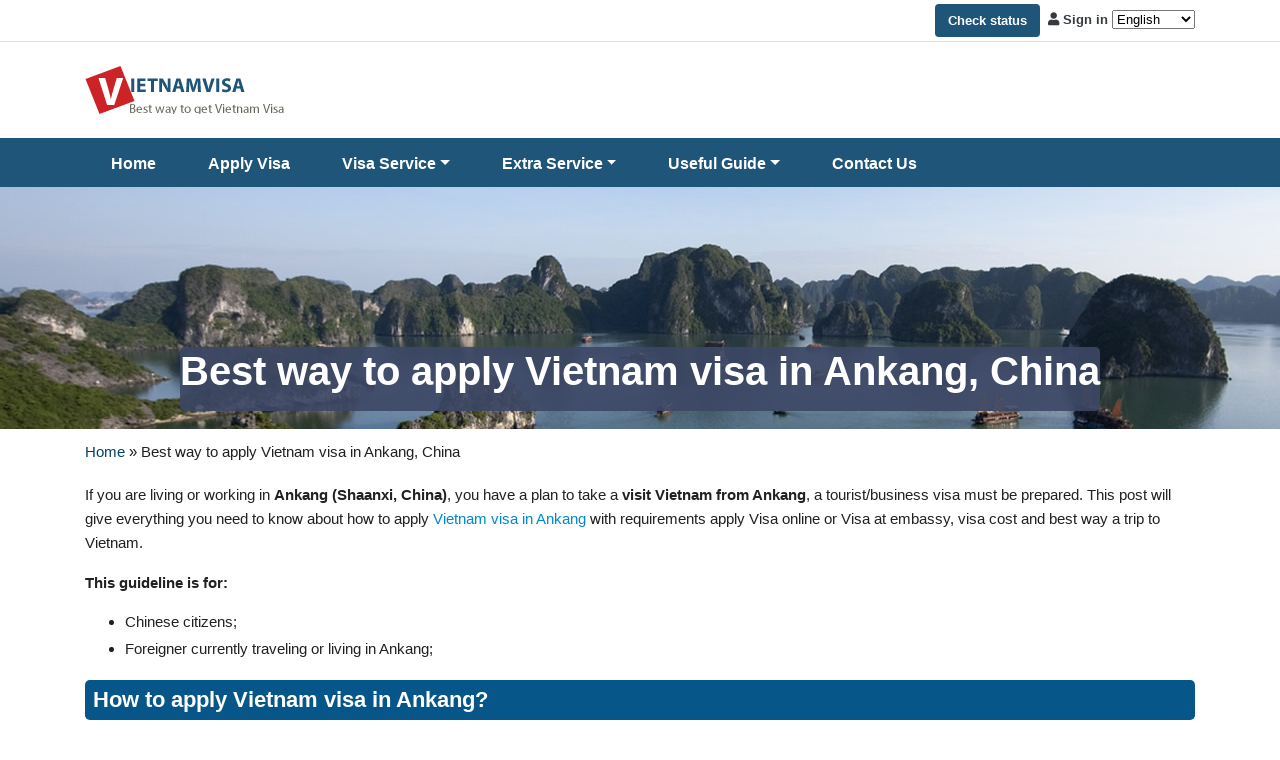

--- FILE ---
content_type: text/html
request_url: https://www.vietnamvisa.org.vn/vietnam-visa-in-ankang-china/
body_size: 10323
content:
<!doctype html>
<html lang="en">
<head>
<!-- Required meta tags -->
<title>Vietnam visa in Ankang, Shaanxi? Vietnamese Embassy in Ankang</title>
<link rel="dns-prefetch" href="//www.google.com"/>
<link rel="dns-prefetch" href="//www.googletagmanager.com"/>
<meta charset="utf-8" />
<meta name="viewport" content="width=device-width, initial-scale=1, shrink-to-fit=no" />
<!-- Bootstrap CSS -->
<!-- <link rel="stylesheet" type="text/css" href="https://www.vietnamvisa.org.vn/wp-content/themes/visav3/css/bootstrap.min.css" /> -->
<!-- <link rel="stylesheet" type="text/css" href="https://www.vietnamvisa.org.vn/wp-content/themes/visav3/css/fontawesome-all.min.css" /> -->
<!-- <link rel="stylesheet" type="text/css" href="https://www.vietnamvisa.org.vn/wp-content/themes/visav3/css/theme.css?v=1.0.6" /> -->
<link rel="stylesheet" type="text/css" href="//www.vietnamvisa.org.vn/wp-content/cache/wpfc-minified/20c35o44/bn9n7.css" media="all"/>
<link rel="shortcut icon" href="https://www.vietnamvisa.org.vn/favicon.ico" type="image/x-icon" />
<meta name='robots' content='index, follow, max-image-preview:large, max-snippet:-1, max-video-preview:-1' />
<!-- This site is optimized with the Yoast SEO plugin v20.13 - https://yoast.com/wordpress/plugins/seo/ -->
<meta name="description" content="All you need to know about how to get a Vietnam visa in Ankang, China with embassy contact information, Requirements, Visa Fees" />
<link rel="canonical" href="https://www.vietnamvisa.org.vn/vietnam-visa-in-ankang-china/" />
<meta name="twitter:label1" content="Est. reading time" />
<meta name="twitter:data1" content="3 minutes" />
<script type="application/ld+json" class="yoast-schema-graph">{"@context":"https://schema.org","@graph":[{"@type":"WebPage","@id":"https://www.vietnamvisa.org.vn/vietnam-visa-in-ankang-china/","url":"https://www.vietnamvisa.org.vn/vietnam-visa-in-ankang-china/","name":"Vietnam visa in Ankang, Shaanxi? Vietnamese Embassy in Ankang","isPartOf":{"@id":"https://www.vietnamvisa.org.vn/#website"},"datePublished":"2024-07-09T08:00:51+00:00","dateModified":"2024-11-05T08:05:15+00:00","description":"All you need to know about how to get a Vietnam visa in Ankang, China with embassy contact information, Requirements, Visa Fees","breadcrumb":{"@id":"https://www.vietnamvisa.org.vn/vietnam-visa-in-ankang-china/#breadcrumb"},"inLanguage":"en-US","potentialAction":[{"@type":"ReadAction","target":["https://www.vietnamvisa.org.vn/vietnam-visa-in-ankang-china/"]}]},{"@type":"BreadcrumbList","@id":"https://www.vietnamvisa.org.vn/vietnam-visa-in-ankang-china/#breadcrumb","itemListElement":[{"@type":"ListItem","position":1,"name":"Home","item":"https://www.vietnamvisa.org.vn/"},{"@type":"ListItem","position":2,"name":"Best way to apply Vietnam visa in Ankang, China"}]},{"@type":"WebSite","@id":"https://www.vietnamvisa.org.vn/#website","url":"https://www.vietnamvisa.org.vn/","name":"Vietnam visa, Apply Vietnam visa on arrival online","description":"Vietnam visa on arrival","publisher":{"@id":"https://www.vietnamvisa.org.vn/#organization"},"inLanguage":"en-US"},{"@type":"Organization","@id":"https://www.vietnamvisa.org.vn/#organization","name":"Vietnam Visa","url":"https://www.vietnamvisa.org.vn/","logo":{"@type":"ImageObject","inLanguage":"en-US","@id":"https://www.vietnamvisa.org.vn/#/schema/logo/image/","url":"https://www.vietnamvisa.org.vn/wp-content/uploads/2023/06/logo-vietnamvisa.png","contentUrl":"https://www.vietnamvisa.org.vn/wp-content/uploads/2023/06/logo-vietnamvisa.png","width":200,"height":48,"caption":"Vietnam Visa"},"image":{"@id":"https://www.vietnamvisa.org.vn/#/schema/logo/image/"},"sameAs":["https://facebook.com/vietnamvisaorgvn/"]}]}</script>
<!-- / Yoast SEO plugin. -->
<script type="text/javascript">
window._wpemojiSettings = {"baseUrl":"https:\/\/s.w.org\/images\/core\/emoji\/14.0.0\/72x72\/","ext":".png","svgUrl":"https:\/\/s.w.org\/images\/core\/emoji\/14.0.0\/svg\/","svgExt":".svg","source":{"concatemoji":"https:\/\/www.vietnamvisa.org.vn\/wp-includes\/js\/wp-emoji-release.min.js?ver=6.1.7"}};
/*! This file is auto-generated */
!function(e,a,t){var n,r,o,i=a.createElement("canvas"),p=i.getContext&&i.getContext("2d");function s(e,t){var a=String.fromCharCode,e=(p.clearRect(0,0,i.width,i.height),p.fillText(a.apply(this,e),0,0),i.toDataURL());return p.clearRect(0,0,i.width,i.height),p.fillText(a.apply(this,t),0,0),e===i.toDataURL()}function c(e){var t=a.createElement("script");t.src=e,t.defer=t.type="text/javascript",a.getElementsByTagName("head")[0].appendChild(t)}for(o=Array("flag","emoji"),t.supports={everything:!0,everythingExceptFlag:!0},r=0;r<o.length;r++)t.supports[o[r]]=function(e){if(p&&p.fillText)switch(p.textBaseline="top",p.font="600 32px Arial",e){case"flag":return s([127987,65039,8205,9895,65039],[127987,65039,8203,9895,65039])?!1:!s([55356,56826,55356,56819],[55356,56826,8203,55356,56819])&&!s([55356,57332,56128,56423,56128,56418,56128,56421,56128,56430,56128,56423,56128,56447],[55356,57332,8203,56128,56423,8203,56128,56418,8203,56128,56421,8203,56128,56430,8203,56128,56423,8203,56128,56447]);case"emoji":return!s([129777,127995,8205,129778,127999],[129777,127995,8203,129778,127999])}return!1}(o[r]),t.supports.everything=t.supports.everything&&t.supports[o[r]],"flag"!==o[r]&&(t.supports.everythingExceptFlag=t.supports.everythingExceptFlag&&t.supports[o[r]]);t.supports.everythingExceptFlag=t.supports.everythingExceptFlag&&!t.supports.flag,t.DOMReady=!1,t.readyCallback=function(){t.DOMReady=!0},t.supports.everything||(n=function(){t.readyCallback()},a.addEventListener?(a.addEventListener("DOMContentLoaded",n,!1),e.addEventListener("load",n,!1)):(e.attachEvent("onload",n),a.attachEvent("onreadystatechange",function(){"complete"===a.readyState&&t.readyCallback()})),(e=t.source||{}).concatemoji?c(e.concatemoji):e.wpemoji&&e.twemoji&&(c(e.twemoji),c(e.wpemoji)))}(window,document,window._wpemojiSettings);
</script>
<style type="text/css">
img.wp-smiley,
img.emoji {
display: inline !important;
border: none !important;
box-shadow: none !important;
height: 1em !important;
width: 1em !important;
margin: 0 0.07em !important;
vertical-align: -0.1em !important;
background: none !important;
padding: 0 !important;
}
</style>
<!-- <link rel='stylesheet' id='wp-block-library-css' href='https://www.vietnamvisa.org.vn/wp-includes/css/dist/block-library/style.min.css?ver=6.1.7' type='text/css' media='all' /> -->
<!-- <link rel='stylesheet' id='classic-theme-styles-css' href='https://www.vietnamvisa.org.vn/wp-includes/css/classic-themes.min.css?ver=1' type='text/css' media='all' /> -->
<link rel="stylesheet" type="text/css" href="//www.vietnamvisa.org.vn/wp-content/cache/wpfc-minified/3laecxf/bn9n7.css" media="all"/>
<style id='global-styles-inline-css' type='text/css'>
body{--wp--preset--color--black: #000000;--wp--preset--color--cyan-bluish-gray: #abb8c3;--wp--preset--color--white: #ffffff;--wp--preset--color--pale-pink: #f78da7;--wp--preset--color--vivid-red: #cf2e2e;--wp--preset--color--luminous-vivid-orange: #ff6900;--wp--preset--color--luminous-vivid-amber: #fcb900;--wp--preset--color--light-green-cyan: #7bdcb5;--wp--preset--color--vivid-green-cyan: #00d084;--wp--preset--color--pale-cyan-blue: #8ed1fc;--wp--preset--color--vivid-cyan-blue: #0693e3;--wp--preset--color--vivid-purple: #9b51e0;--wp--preset--gradient--vivid-cyan-blue-to-vivid-purple: linear-gradient(135deg,rgba(6,147,227,1) 0%,rgb(155,81,224) 100%);--wp--preset--gradient--light-green-cyan-to-vivid-green-cyan: linear-gradient(135deg,rgb(122,220,180) 0%,rgb(0,208,130) 100%);--wp--preset--gradient--luminous-vivid-amber-to-luminous-vivid-orange: linear-gradient(135deg,rgba(252,185,0,1) 0%,rgba(255,105,0,1) 100%);--wp--preset--gradient--luminous-vivid-orange-to-vivid-red: linear-gradient(135deg,rgba(255,105,0,1) 0%,rgb(207,46,46) 100%);--wp--preset--gradient--very-light-gray-to-cyan-bluish-gray: linear-gradient(135deg,rgb(238,238,238) 0%,rgb(169,184,195) 100%);--wp--preset--gradient--cool-to-warm-spectrum: linear-gradient(135deg,rgb(74,234,220) 0%,rgb(151,120,209) 20%,rgb(207,42,186) 40%,rgb(238,44,130) 60%,rgb(251,105,98) 80%,rgb(254,248,76) 100%);--wp--preset--gradient--blush-light-purple: linear-gradient(135deg,rgb(255,206,236) 0%,rgb(152,150,240) 100%);--wp--preset--gradient--blush-bordeaux: linear-gradient(135deg,rgb(254,205,165) 0%,rgb(254,45,45) 50%,rgb(107,0,62) 100%);--wp--preset--gradient--luminous-dusk: linear-gradient(135deg,rgb(255,203,112) 0%,rgb(199,81,192) 50%,rgb(65,88,208) 100%);--wp--preset--gradient--pale-ocean: linear-gradient(135deg,rgb(255,245,203) 0%,rgb(182,227,212) 50%,rgb(51,167,181) 100%);--wp--preset--gradient--electric-grass: linear-gradient(135deg,rgb(202,248,128) 0%,rgb(113,206,126) 100%);--wp--preset--gradient--midnight: linear-gradient(135deg,rgb(2,3,129) 0%,rgb(40,116,252) 100%);--wp--preset--duotone--dark-grayscale: url('#wp-duotone-dark-grayscale');--wp--preset--duotone--grayscale: url('#wp-duotone-grayscale');--wp--preset--duotone--purple-yellow: url('#wp-duotone-purple-yellow');--wp--preset--duotone--blue-red: url('#wp-duotone-blue-red');--wp--preset--duotone--midnight: url('#wp-duotone-midnight');--wp--preset--duotone--magenta-yellow: url('#wp-duotone-magenta-yellow');--wp--preset--duotone--purple-green: url('#wp-duotone-purple-green');--wp--preset--duotone--blue-orange: url('#wp-duotone-blue-orange');--wp--preset--font-size--small: 13px;--wp--preset--font-size--medium: 20px;--wp--preset--font-size--large: 36px;--wp--preset--font-size--x-large: 42px;--wp--preset--spacing--20: 0.44rem;--wp--preset--spacing--30: 0.67rem;--wp--preset--spacing--40: 1rem;--wp--preset--spacing--50: 1.5rem;--wp--preset--spacing--60: 2.25rem;--wp--preset--spacing--70: 3.38rem;--wp--preset--spacing--80: 5.06rem;}:where(.is-layout-flex){gap: 0.5em;}body .is-layout-flow > .alignleft{float: left;margin-inline-start: 0;margin-inline-end: 2em;}body .is-layout-flow > .alignright{float: right;margin-inline-start: 2em;margin-inline-end: 0;}body .is-layout-flow > .aligncenter{margin-left: auto !important;margin-right: auto !important;}body .is-layout-constrained > .alignleft{float: left;margin-inline-start: 0;margin-inline-end: 2em;}body .is-layout-constrained > .alignright{float: right;margin-inline-start: 2em;margin-inline-end: 0;}body .is-layout-constrained > .aligncenter{margin-left: auto !important;margin-right: auto !important;}body .is-layout-constrained > :where(:not(.alignleft):not(.alignright):not(.alignfull)){max-width: var(--wp--style--global--content-size);margin-left: auto !important;margin-right: auto !important;}body .is-layout-constrained > .alignwide{max-width: var(--wp--style--global--wide-size);}body .is-layout-flex{display: flex;}body .is-layout-flex{flex-wrap: wrap;align-items: center;}body .is-layout-flex > *{margin: 0;}:where(.wp-block-columns.is-layout-flex){gap: 2em;}.has-black-color{color: var(--wp--preset--color--black) !important;}.has-cyan-bluish-gray-color{color: var(--wp--preset--color--cyan-bluish-gray) !important;}.has-white-color{color: var(--wp--preset--color--white) !important;}.has-pale-pink-color{color: var(--wp--preset--color--pale-pink) !important;}.has-vivid-red-color{color: var(--wp--preset--color--vivid-red) !important;}.has-luminous-vivid-orange-color{color: var(--wp--preset--color--luminous-vivid-orange) !important;}.has-luminous-vivid-amber-color{color: var(--wp--preset--color--luminous-vivid-amber) !important;}.has-light-green-cyan-color{color: var(--wp--preset--color--light-green-cyan) !important;}.has-vivid-green-cyan-color{color: var(--wp--preset--color--vivid-green-cyan) !important;}.has-pale-cyan-blue-color{color: var(--wp--preset--color--pale-cyan-blue) !important;}.has-vivid-cyan-blue-color{color: var(--wp--preset--color--vivid-cyan-blue) !important;}.has-vivid-purple-color{color: var(--wp--preset--color--vivid-purple) !important;}.has-black-background-color{background-color: var(--wp--preset--color--black) !important;}.has-cyan-bluish-gray-background-color{background-color: var(--wp--preset--color--cyan-bluish-gray) !important;}.has-white-background-color{background-color: var(--wp--preset--color--white) !important;}.has-pale-pink-background-color{background-color: var(--wp--preset--color--pale-pink) !important;}.has-vivid-red-background-color{background-color: var(--wp--preset--color--vivid-red) !important;}.has-luminous-vivid-orange-background-color{background-color: var(--wp--preset--color--luminous-vivid-orange) !important;}.has-luminous-vivid-amber-background-color{background-color: var(--wp--preset--color--luminous-vivid-amber) !important;}.has-light-green-cyan-background-color{background-color: var(--wp--preset--color--light-green-cyan) !important;}.has-vivid-green-cyan-background-color{background-color: var(--wp--preset--color--vivid-green-cyan) !important;}.has-pale-cyan-blue-background-color{background-color: var(--wp--preset--color--pale-cyan-blue) !important;}.has-vivid-cyan-blue-background-color{background-color: var(--wp--preset--color--vivid-cyan-blue) !important;}.has-vivid-purple-background-color{background-color: var(--wp--preset--color--vivid-purple) !important;}.has-black-border-color{border-color: var(--wp--preset--color--black) !important;}.has-cyan-bluish-gray-border-color{border-color: var(--wp--preset--color--cyan-bluish-gray) !important;}.has-white-border-color{border-color: var(--wp--preset--color--white) !important;}.has-pale-pink-border-color{border-color: var(--wp--preset--color--pale-pink) !important;}.has-vivid-red-border-color{border-color: var(--wp--preset--color--vivid-red) !important;}.has-luminous-vivid-orange-border-color{border-color: var(--wp--preset--color--luminous-vivid-orange) !important;}.has-luminous-vivid-amber-border-color{border-color: var(--wp--preset--color--luminous-vivid-amber) !important;}.has-light-green-cyan-border-color{border-color: var(--wp--preset--color--light-green-cyan) !important;}.has-vivid-green-cyan-border-color{border-color: var(--wp--preset--color--vivid-green-cyan) !important;}.has-pale-cyan-blue-border-color{border-color: var(--wp--preset--color--pale-cyan-blue) !important;}.has-vivid-cyan-blue-border-color{border-color: var(--wp--preset--color--vivid-cyan-blue) !important;}.has-vivid-purple-border-color{border-color: var(--wp--preset--color--vivid-purple) !important;}.has-vivid-cyan-blue-to-vivid-purple-gradient-background{background: var(--wp--preset--gradient--vivid-cyan-blue-to-vivid-purple) !important;}.has-light-green-cyan-to-vivid-green-cyan-gradient-background{background: var(--wp--preset--gradient--light-green-cyan-to-vivid-green-cyan) !important;}.has-luminous-vivid-amber-to-luminous-vivid-orange-gradient-background{background: var(--wp--preset--gradient--luminous-vivid-amber-to-luminous-vivid-orange) !important;}.has-luminous-vivid-orange-to-vivid-red-gradient-background{background: var(--wp--preset--gradient--luminous-vivid-orange-to-vivid-red) !important;}.has-very-light-gray-to-cyan-bluish-gray-gradient-background{background: var(--wp--preset--gradient--very-light-gray-to-cyan-bluish-gray) !important;}.has-cool-to-warm-spectrum-gradient-background{background: var(--wp--preset--gradient--cool-to-warm-spectrum) !important;}.has-blush-light-purple-gradient-background{background: var(--wp--preset--gradient--blush-light-purple) !important;}.has-blush-bordeaux-gradient-background{background: var(--wp--preset--gradient--blush-bordeaux) !important;}.has-luminous-dusk-gradient-background{background: var(--wp--preset--gradient--luminous-dusk) !important;}.has-pale-ocean-gradient-background{background: var(--wp--preset--gradient--pale-ocean) !important;}.has-electric-grass-gradient-background{background: var(--wp--preset--gradient--electric-grass) !important;}.has-midnight-gradient-background{background: var(--wp--preset--gradient--midnight) !important;}.has-small-font-size{font-size: var(--wp--preset--font-size--small) !important;}.has-medium-font-size{font-size: var(--wp--preset--font-size--medium) !important;}.has-large-font-size{font-size: var(--wp--preset--font-size--large) !important;}.has-x-large-font-size{font-size: var(--wp--preset--font-size--x-large) !important;}
.wp-block-navigation a:where(:not(.wp-element-button)){color: inherit;}
:where(.wp-block-columns.is-layout-flex){gap: 2em;}
.wp-block-pullquote{font-size: 1.5em;line-height: 1.6;}
</style>
<!-- <link rel='stylesheet' id='spu-public-css-css' href='https://www.vietnamvisa.org.vn/wp-content/plugins/popups/public/assets/css/public.css?ver=1.9.3.8' type='text/css' media='all' /> -->
<!-- <link rel='stylesheet' id='font-awesome-css' href='https://www.vietnamvisa.org.vn/wp-content/plugins/popup-anything-on-click/assets/css/font-awesome.min.css?ver=2.4' type='text/css' media='all' /> -->
<!-- <link rel='stylesheet' id='popupaoc-public-style-css' href='https://www.vietnamvisa.org.vn/wp-content/plugins/popup-anything-on-click/assets/css/popupaoc-public.css?ver=2.4' type='text/css' media='all' /> -->
<link rel="stylesheet" type="text/css" href="//www.vietnamvisa.org.vn/wp-content/cache/wpfc-minified/fi2f5qv9/bn9n7.css" media="all"/>
<script src='//www.vietnamvisa.org.vn/wp-content/cache/wpfc-minified/877565os/bn9n7.js' type="text/javascript"></script>
<!-- <script type='text/javascript' src='https://www.vietnamvisa.org.vn/wp-content/themes/visav3/js/jquery-3.3.1.min.js?ver=6.1.7' id='jquery-js'></script> -->
<link rel="https://api.w.org/" href="https://www.vietnamvisa.org.vn/wp-json/" /><link rel="alternate" type="application/json" href="https://www.vietnamvisa.org.vn/wp-json/wp/v2/pages/51843" /><link rel="EditURI" type="application/rsd+xml" title="RSD" href="https://www.vietnamvisa.org.vn/xmlrpc.php?rsd" />
<link rel="wlwmanifest" type="application/wlwmanifest+xml" href="https://www.vietnamvisa.org.vn/wp-includes/wlwmanifest.xml" />
<link rel='shortlink' href='https://www.vietnamvisa.org.vn/?p=51843' />
<link rel="alternate" type="application/json+oembed" href="https://www.vietnamvisa.org.vn/wp-json/oembed/1.0/embed?url=https%3A%2F%2Fwww.vietnamvisa.org.vn%2Fvietnam-visa-in-ankang-china%2F" />
<link rel="alternate" type="text/xml+oembed" href="https://www.vietnamvisa.org.vn/wp-json/oembed/1.0/embed?url=https%3A%2F%2Fwww.vietnamvisa.org.vn%2Fvietnam-visa-in-ankang-china%2F&#038;format=xml" />
<link rel="alternate" hreflang="zh" href="/zh/vietnam-visa-in-ankang-china/"/><link rel="alternate" hreflang="fr" href="/fr/vietnam-visa-in-ankang-china/"/><link rel="alternate" hreflang="de" href="/de/vietnam-visa-in-ankang-china/"/><link rel="alternate" hreflang="hi" href="/hi/vietnam-visa-in-ankang-china/"/><link rel="alternate" hreflang="ja" href="/ja/vietnam-visa-in-ankang-china/"/><link rel="alternate" hreflang="ko" href="/ko/vietnam-visa-in-ankang-china/"/><link rel="alternate" hreflang="es" href="/es/vietnam-visa-in-ankang-china/"/><link rel="alternate" hreflang="ta" href="/ta/vietnam-visa-in-ankang-china/"/><link rel="alternate" hreflang="vi" href="/vi/vietnam-visa-in-ankang-china/"/>		<style type="text/css" id="wp-custom-css">
div.wpforms-container-full .wpforms-form .wpf-blue-background {
background-color: #d1effd;
}		</style>
<!-- Global site tag (gtag.js) - Google Analytics -->
<script async src="https://www.googletagmanager.com/gtag/js?id=UA-63690722-1"></script>
<script>
window.dataLayer = window.dataLayer || [];
function gtag(){dataLayer.push(arguments);}
gtag('js', new Date());
gtag('config', 'UA-63690722-1');
</script>
<script type="text/javascript">
var ajaxurl = 'https://www.vietnamvisa.org.vn/wp-admin/admin-ajax.php';
</script>
</head>
<body data-rsssl=1>
<div class="header-top border-bottom">
<div class="container">
<div class="row pt-1 pb-1">
<div class="col-12 col-sm-12 col-md-6 col-lg-7 d-none d-sm-block">
<nav class="my-2 my-md-0 mr-md-auto">
</nav>
</div>
<div class="col-12 col-sm-12 col-md-6 col-lg-5 text-right header-top-right">
<span class="navbar-dark d-inline-block d-sm-none">
<button id="open-side-nav" class="btn btn-dark-blue btn-sm">
<span class="navbar-toggler-icon"></span>
</button>
</span>
<a rel="nofollow" href="https://www.vietnamvisa.org.vn/check-status/" class="btn btn-dark-blue btn-check-status d-none d-sm-inline-block" title="Check status">Check status</a>
<div class="ml-2 my-account-box">
<a href="https://www.vietnamvisa.org.vn/sign-in/" class="text-dark font-weight-bold" title="Sign in">
<i class="fas fa-user"></i> Sign in
</a>
<span class="translate d-none d-sm-inline-block">
<span class="no_translate"><select name="lang" onchange="document.location.href=this.options[this.selectedIndex].value;"><option value="/vietnam-visa-in-ankang-china/" selected="selected">English</option><option value="/zh/vietnam-visa-in-ankang-china/">中文(简体)</option><option value="/fr/vietnam-visa-in-ankang-china/">Français</option><option value="/de/vietnam-visa-in-ankang-china/">Deutsch</option><option value="/hi/vietnam-visa-in-ankang-china/">हिन्दी; हिंदी</option><option value="/ja/vietnam-visa-in-ankang-china/">日本語</option><option value="/ko/vietnam-visa-in-ankang-china/">한국어</option><option value="/es/vietnam-visa-in-ankang-china/">Español</option><option value="/ta/vietnam-visa-in-ankang-china/">தமிழ்</option><option value="/vi/vietnam-visa-in-ankang-china/">Tiếng Việt</option></select><br/></span><div id="tr_credit"></div>                    </span>
</div>
</div>
</div>
</div>
</div>
<!-- Header -->
<header>
<div class="container">
<div id="logo-wrap" class="d-flex flex-column flex-md-row align-items-center pt-4 pb-4">
<div class="my-0 mr-md-auto">                <a href="https://www.vietnamvisa.org.vn" title="Vietnam visa, Apply Vietnam visa on arrival online">
<img src="https://www.vietnamvisa.org.vn/wp-content/themes/visav3/img/logo-vietnamvisa.png" alt="Vietnam Visa" />
</a>
</div>                    </div>
</div>
</header>
<!--Menu Main-->
<nav class="navbar navbar-expand-md navbar-dark navbar-menu-main d-none d-sm-block">
<div class="container">
<button class="navbar-toggler mobile-menu-toggler" type="button" data-toggle="collapse" data-target="#menu-main" aria-controls="menu-main" aria-expanded="false" aria-label="Toggle navigation">
<span class="navbar-toggler-icon"></span>
</button>
<div class="collapse navbar-collapse" id="menu-main">
<ul class="navbar-nav">
<li class="nav-item  ">
<a class="nav-link" href="https://www.vietnamvisa.org.vn/" title="Home">Home</a>
</li>
<li class="nav-item  ">
<a class="nav-link" href="https://www.vietnamvisa.org.vn/apply-visa/" title="Apply Visa">Apply Visa</a>
</li>
<li class="nav-item dropdown ">
<a class="nav-link dropdown-toggle" href="#" role="button" data-toggle="dropdown" aria-haspopup="true" aria-expanded="false" title="Visa Service">Visa Service</a>
<div class="dropdown-menu navbar-dark navbar-menu-main" aria-labelledby="navbarDropdown">
<a class="dropdown-item" href="https://www.vietnamvisa.org.vn/vietnam-emergency-visa/" title="Vietnam Emergency Visa">Vietnam Emergency Visa</a>
<a class="dropdown-item" href="/vietnam-e-visa/" title="Vietnam e-Visa">Vietnam e-Visa</a>
<a class="dropdown-item" href="/steps-to-apply/" title="Vietnam Visa on arrival">Vietnam Visa on arrival</a>
<a class="dropdown-item" href="https://www.vietnamvisa.org.vn/vietnam-tourist-visa/" title="Vietnam Tourist Visa">Vietnam Tourist Visa</a>
<a class="dropdown-item" href="https://www.vietnamvisa.org.vn/vietnam-business-visa/" title="Vietnam Business Visa">Vietnam Business Visa</a>
</div>
</li>
<li class="nav-item dropdown ">
<a class="nav-link dropdown-toggle" href="#" role="button" data-toggle="dropdown" aria-haspopup="true" aria-expanded="false" title="Extra Service">Extra Service</a>
<div class="dropdown-menu navbar-dark navbar-menu-main" aria-labelledby="navbarDropdown">
<a class="dropdown-item" href="https://www.vietnamvisa.org.vn/temporary-residence-card/" title="Temporary Residence Card">Temporary Residence Card</a>
<a class="dropdown-item" href="https://www.vietnamvisa.org.vn/extra-service/airport-fast-track-service/" title="Arrival Fast Track">Arrival Fast Track</a>
<a class="dropdown-item" href="https://www.vietnamvisa.org.vn/vietnam-custom-made-trip/" title="Vietnam Custom Made Trip">Vietnam Custom Made Trip</a>
<a class="dropdown-item" href="https://www.vietnamvisa.org.vn/extra-service/vietnam-car-service/" title="Airport Car Pickup">Airport Car Pickup</a>
<a class="dropdown-item" href="https://www.vietnamvisa.org.vn/extra-service/vietnam-hotel-services/" title="Hotel Service">Hotel Service</a>
</div>
</li>
<li class="nav-item dropdown ">
<a class="nav-link dropdown-toggle" href="#" role="button" data-toggle="dropdown" aria-haspopup="true" aria-expanded="false" title="Useful Guide">Useful Guide</a>
<div class="dropdown-menu navbar-dark navbar-menu-main" aria-labelledby="navbarDropdown">
<a class="dropdown-item" href="/requirements/" title="Visa Requirements">Visa Requirements</a>
<a class="dropdown-item" href="/visa-fees/" title="Visa Fees">Visa Fees</a>
<a class="dropdown-item" href="/visa-faqs/" title="Visa FAQs">Visa FAQs</a>
<a class="dropdown-item" href="/requirements/" title="Visa Exemption">Visa Exemption</a>
<a class="dropdown-item" href="https://www.vietnamvisa.org.vn/vietnam-visa-photo-guidelines/" title="Visa Photo Requirements">Visa Photo Requirements</a>
<a class="dropdown-item" href="/embassy/" title="Embassy of Vietnam">Embassy of Vietnam</a>
<a class="dropdown-item" href="https://www.vietnamvisa.org.vn/public-holidays-in-vietnam/" title="Vietnam Public Holidays 2025">Vietnam Public Holidays 2025</a>
<a class="dropdown-item" href="https://www.vietnamvisa.org.vn/blog/" title="Blog">Blog</a>
</div>
</li>
<li class="nav-item  ">
<a class="nav-link" href="/contact-us/" title="Contact Us">Contact Us</a>
</li>
</ul>
</div>
</div>
</nav>
<div id="mobile-nav-menu" class="sidenav">
<a href="https://www.vietnamvisa.org.vn" title="Vietnam visa, Apply Vietnam visa on arrival online" class="ml-2">
<img src="https://www.vietnamvisa.org.vn/wp-content/themes/visav3/img/logo-visa.png" width="180px" alt="Vietnam Visa" />
</a>
<a href="javascript:void(0)" class="close-side-nav">&times;</a>
<div class="row mt-2 p-2">
<div class="col-6">
<a rel="nofollow" href="https://www.vietnamvisa.org.vn/check-status/" class="btn btn-sm btn-dark-blue btn-check-status" title="Check status">Check status</a>
</div>
<div class="col-6 text-right">
<span class="translate">
<span class="no_translate"><select name="lang" onchange="document.location.href=this.options[this.selectedIndex].value;"><option value="/vietnam-visa-in-ankang-china/" selected="selected">English</option><option value="/zh/vietnam-visa-in-ankang-china/">中文(简体)</option><option value="/fr/vietnam-visa-in-ankang-china/">Français</option><option value="/de/vietnam-visa-in-ankang-china/">Deutsch</option><option value="/hi/vietnam-visa-in-ankang-china/">हिन्दी; हिंदी</option><option value="/ja/vietnam-visa-in-ankang-china/">日本語</option><option value="/ko/vietnam-visa-in-ankang-china/">한국어</option><option value="/es/vietnam-visa-in-ankang-china/">Español</option><option value="/ta/vietnam-visa-in-ankang-china/">தமிழ்</option><option value="/vi/vietnam-visa-in-ankang-china/">Tiếng Việt</option></select><br/></span><div id="tr_credit1"></div>            </span>
</div>
</div>
<nav class="navbar navbar-expand-lg navbar-light bg-light mt-3">
<div id="navbarNav">
<ul class="navbar-nav">
<li class="nav-item  ">
<a class="nav-link" href="https://www.vietnamvisa.org.vn/" title="Home">Home</a>
</li>
<li class="nav-item  ">
<a class="nav-link" href="https://www.vietnamvisa.org.vn/apply-visa/" title="Apply Visa">Apply Visa</a>
</li>
<li class="nav-item dropdown ">
<a class="nav-link dropdown-toggle" href="#" role="button" data-toggle="dropdown" aria-haspopup="true" aria-expanded="false" title="Visa Service">Visa Service</a>
<div class="dropdown-menu navbar-dark navbar-menu-main" aria-labelledby="navbarDropdown">
<a class="dropdown-item" href="https://www.vietnamvisa.org.vn/vietnam-emergency-visa/" title="Vietnam Emergency Visa">Vietnam Emergency Visa</a>
<a class="dropdown-item" href="/vietnam-e-visa/" title="Vietnam e-Visa">Vietnam e-Visa</a>
<a class="dropdown-item" href="/steps-to-apply/" title="Vietnam Visa on arrival">Vietnam Visa on arrival</a>
<a class="dropdown-item" href="https://www.vietnamvisa.org.vn/vietnam-tourist-visa/" title="Vietnam Tourist Visa">Vietnam Tourist Visa</a>
<a class="dropdown-item" href="https://www.vietnamvisa.org.vn/vietnam-business-visa/" title="Vietnam Business Visa">Vietnam Business Visa</a>
</div>
</li>
<li class="nav-item dropdown ">
<a class="nav-link dropdown-toggle" href="#" role="button" data-toggle="dropdown" aria-haspopup="true" aria-expanded="false" title="Extra Service">Extra Service</a>
<div class="dropdown-menu navbar-dark navbar-menu-main" aria-labelledby="navbarDropdown">
<a class="dropdown-item" href="https://www.vietnamvisa.org.vn/temporary-residence-card/" title="Temporary Residence Card">Temporary Residence Card</a>
<a class="dropdown-item" href="https://www.vietnamvisa.org.vn/extra-service/airport-fast-track-service/" title="Arrival Fast Track">Arrival Fast Track</a>
<a class="dropdown-item" href="https://www.vietnamvisa.org.vn/vietnam-custom-made-trip/" title="Vietnam Custom Made Trip">Vietnam Custom Made Trip</a>
<a class="dropdown-item" href="https://www.vietnamvisa.org.vn/extra-service/vietnam-car-service/" title="Airport Car Pickup">Airport Car Pickup</a>
<a class="dropdown-item" href="https://www.vietnamvisa.org.vn/extra-service/vietnam-hotel-services/" title="Hotel Service">Hotel Service</a>
</div>
</li>
<li class="nav-item dropdown ">
<a class="nav-link dropdown-toggle" href="#" role="button" data-toggle="dropdown" aria-haspopup="true" aria-expanded="false" title="Useful Guide">Useful Guide</a>
<div class="dropdown-menu navbar-dark navbar-menu-main" aria-labelledby="navbarDropdown">
<a class="dropdown-item" href="/requirements/" title="Visa Requirements">Visa Requirements</a>
<a class="dropdown-item" href="/visa-fees/" title="Visa Fees">Visa Fees</a>
<a class="dropdown-item" href="/visa-faqs/" title="Visa FAQs">Visa FAQs</a>
<a class="dropdown-item" href="/requirements/" title="Visa Exemption">Visa Exemption</a>
<a class="dropdown-item" href="https://www.vietnamvisa.org.vn/vietnam-visa-photo-guidelines/" title="Visa Photo Requirements">Visa Photo Requirements</a>
<a class="dropdown-item" href="/embassy/" title="Embassy of Vietnam">Embassy of Vietnam</a>
<a class="dropdown-item" href="https://www.vietnamvisa.org.vn/public-holidays-in-vietnam/" title="Vietnam Public Holidays 2025">Vietnam Public Holidays 2025</a>
<a class="dropdown-item" href="https://www.vietnamvisa.org.vn/blog/" title="Blog">Blog</a>
</div>
</li>
<li class="nav-item  ">
<a class="nav-link" href="/contact-us/" title="Contact Us">Contact Us</a>
</li>
</ul>
</div>
</nav>
<h5 class="mt-3 ml-3 mb-0">VietnamVisa.org.vn</h5>
<div class="p-3 contact-information">
</div>
</div>
<div id="mobile-canvas-nav" class="overlay3 close-side-nav"></div>
<main>
<section class="feature-cd blog"  >
<h1 class="pb-3">Best way to apply Vietnam visa in Ankang, China</h1>
</section>
<div class="container">
<nav aria-label="breadcrumb">
<p class="breadcrumb"><span><span><a href="https://www.vietnamvisa.org.vn/">Home</a></span> » <span class="breadcrumb_last" aria-current="page">Best way to apply Vietnam visa in Ankang, China</span></span></p></nav>
<div class="full-width-content mt-2 pstyle">
<p>If you are living or working in <strong>Ankang (Shaanxi, China)</strong>, you have a plan to take a <strong>visit Vietnam from Ankang</strong>, a tourist/business visa must be prepared. This post will give everything you need to know about how to apply <a href="/vietnam-visa-in-ankang-china/">Vietnam visa in Ankang</a> with requirements apply Visa online or Visa at embassy, visa cost and best way a trip to Vietnam.</p>
<p><strong>This guideline is for:</strong></p>
<ul>
<li>Chinese citizens;</li>
<li>Foreigner currently traveling or living in Ankang;</li>
</ul>
<h2 style="background-color: #065689; font-weight: bold; color: #fff; border-radius: 0.3rem; padding: 0.5rem;">How to apply Vietnam visa in Ankang?</h2>
<p>There are two main options for travellers to get Vietnam visa from Ankang, Shaanxi, China:</p>
<h3><strong>Option 1: Apply Visa at Embassy/Consulate</strong></h3>
<p>Currently, <strong>NO Embassy/consulate</strong> of Vietnam in Ankang. So, you need contact the nearest Vietnamese Consulate in Kunming for more information.</p>
<div class="row mb-4 visa-fees-table">
<div class="col-12 col-sm-6 tourist-visa-fees">
<table class="table fee-table">
<tbody>
<tr>
<td><strong>Nearest<br />
</strong></td>
<td><strong>Consulate General of Vietnam in Kunming – China</strong></td>
</tr>
<tr>
<td><strong>Address</strong></td>
<td>No. 507, HongTa Mansion. 1 No. 155 Beijing Road, Kunming, China</td>
</tr>
<tr>
<td><strong>Phone</strong></td>
<td>+86 871 352 2669</td>
</tr>
<tr>
<td><strong>Email</strong></td>
<td><a href="/cdn-cgi/l/email-protection" class="__cf_email__" data-cfemail="26524a5557454b665f474e49490845494b">[email&#160;protected]</a></td>
</tr>
<tr>
<td><strong>Office hours</strong></td>
<td>Monday – Friday: 8.30 AM – 17.00 PM</td>
</tr>
<tr>
<td><strong>Distance</strong></td>
<td>&gt; 1338km</td>
</tr>
</tbody>
</table>
</div>
<div class="col-12 col-sm-6 business-visa-fees">
<div id="attachment_51844" style="width: 422px" class="wp-caption alignnone"><img aria-describedby="caption-attachment-51844" decoding="async" class="size-full wp-image-51844" src="/wp-content/uploads/2020/07/Route-map-from-Ankang-to-the-Vietnamese-Consulate-in-Kunming.jpg" alt="Route map from Ankang to the Vietnamese Consulate in Kunming" width="412" height="264" /><p id="caption-attachment-51844" class="wp-caption-text"><a href="https://www.google.com/maps/dir/Ankang,+Shaanxi,+China/Kunming,+Yunnan,+China/@31.0168388,101.8075547,5.75z/data=!4m14!4m13!1m5!1m1!1s0x3688380e5fbe0cd1:0x23e3891280888619!2m2!1d109.029022!2d32.684714!1m5!1m1!1s0x36d083c31227d3cb:0xccb1f3a4984f0a36!2m2!1d102.832891!2d24.880095!3e0" target="_blank" rel="noopener noreferrer">Click view Route map from Ankang to the Vietnamese Consulate in Kunming</a> (By Google maps)</p></div>
</div>
</div>
<p>To apply visa at Consulate of Vietnam in Kunming some following documents you should prepare:</p>
<ul>
<li>The ordinary passport with 06 month validity (the travel document and emergency passport might be not approved);</li>
<li>Application form (<a href="/upload/form/vietnamvisaform.pdf">Download here</a>);</li>
<li>02 passport photo with 4&#215;6 cm size;</li>
<li>Visa fee;</li>
<li>Introduction letter from the trading company based in Vietnam (if you wish to apply business visa);</li>
<li>An envelope with address (to get your passport back via Post);</li>
</ul>
<p><em>Note: Documents might be changed due to the policy of Embassy/Consulate; you should contact before submission.</em></p>
<h3><strong>Option 2: Apply e-Visa Online (Recommended)</strong></h3>
<p>The Vietnam e-Visa is a type of visa provided by the Vietnam Immigration Department for foreigners looking to enter the country. Holders of this e-Visa can stay in Vietnam for up to 90 consecutive days from their date of entry. It can be issued for both single and multiple entries and is accessible to all countries and territories. Applicants do not need to present any documents at a Vietnamese Embassy or Consulate. Simply select the visa type you want and follow the straightforward online process:</p>
<ol>
<li>Complete the <a href="https://www.vietnamvisa.org.vn/apply-visa/" target="_blank" rel="noopener">online visa application form</a> and payment.</li>
<li>Receive the e-Visa letter via email within 4-6 working days or other urgent services based on your demand.</li>
<li>Print the enclosed e-visa and prepare both round-trip tickets. Show the e-visa at the entry gate (passport control) to enter Vietnam. With the e-visa, you can go directly to the entry gate (passport control), without a long queue at the visa counter (except for Chinese E-passport)</li>
</ol>
<p><em>Note: (*) If you use a Chinese E-Passport, also prepare an additional 3&#215;4 portrait photo when entering Vietnam to get a visa-on-arrival letter at the visa counter without extra fee on photography services.</em></p>
<div class="col-12 text-center mt-2 mb-4"><a class="btn btn-see-more more-white" title="Apply Visa Online" href="/apply-visa/">Apply Visa Online</a></div>
<h2 style="background-color: #065689; font-weight: bold; color: #fff; border-radius: 0.3rem; padding: 0.5rem;">How to get from Ankang to Vietnam?</h2>
<p>You can take a train to Ho Chi Minh City from Ankang via Chongqing West, Nanning, Ha Noi, and Ho Chi Minh City in around 2 days 15h.</p>
<p>The quickest ways to get to Ho Chi Minh City – Vietnam from Ankang: take a train and bus to Xi An Airport, fly to Ho Chi Minh City with total time 11h40 (includes 2h 15m transfer). Find the trip option that best suits you.</p>
<div class="col-12 text-center mt-2 mb-4"><a class="btn btn-see-more more-white" href="https://www.rome2rio.com/s/Ankang/Vietnam" target="_blank" rel="nofollow noopener noreferrer">Find transport to Vietnam</a></div>
<div class="su-spacer" style="height:40px"></div>
</div>
</div>
</main>
<footer>
<div class="container pt-4 pb-4">
<div class="col-12 col-sm-12">
<div class="row">
<div class="col-12 col-sm-3 1">
<div class="fwidget">
<h3>Visa requirements</h3>
<ul>
<li><a href="https://www.vietnamvisa.org.vn/tip/apply-vietnam-visa-in-china/" title="Vietnam visa for Chinese">Chinese citizens</a></li>
<li><a href="https://www.vietnamvisa.org.vn/requirements/united-states/" title="Vietnam visa for US citizens">US citizens</a></li>
<li><a href="https://www.vietnamvisa.org.vn/requirements/australia/" title="Vietnam visa Australian citizens">Australian citizens</a></li>
<li><a href="https://www.vietnamvisa.org.vn/requirements/canada/" title="Vietnam visa for Canadian citizens">Canadian citizens</a></li>
<li><a href="https://www.vietnamvisa.org.vn/requirements/india/" title="Vietnam visa Indian citizens">Indian citizens</a></li>
<li><a href="https://www.vietnamvisa.org.vn/requirements/argentina/" title="Vietnam visa for Argentine citizens">Argentine citizens</a></li>
<li><a href="https://www.vietnamvisa.org.vn/requirements/hong-kong/" title="Vietnam visa for Chinese">HongKong citizens</a></li>
<li><a href="https://www.vietnamvisa.org.vn/requirements/" title="Vietnam visa requirements"><u>View all</u></a></li>
</ul>
</div>
</div>
<div class="col-12 col-sm-3 2">
<div class="fwidget">
<h3>Visa information</h3>
<ul>
<li><a href="https://www.vietnamvisa.org.vn/visa-fees/" title="Vietnam Visa Fee">Visa Fees</a></li>
<li><a href="https://www.vietnamvisa.org.vn/steps-to-apply/" title="Steps to get Visa Vietnam">Steps to apply visa</a></li>
<li><a href="https://www.vietnamvisa.org.vn/how-to-apply-visa-vietnam/" title="How to apply vietnam visa">How to apply vietnam visa</a></li>
<li><a href="https://www.vietnamvisa.org.vn/embassy/" title="Embassy of Vietnam">Embassy of Vietnam</a></li>
<li><a href="https://www.vietnamvisa.org.vn/application-form/" title="Download Vietnam Visa application form">Visa application form</a></li>
<li><a href="https://www.vietnamvisa.org.vn/payment-form/" title="Vietnam Business visa" rel="nofollow">Payment Form</a></li>
<li><a href="https://www.vietnamvisa.org.vn/visa-information/" title="Visa information"><u>View all</u></a></li>
</ul>
</div>
</div>
<div class="col-12 col-sm-3 3">
<div class="fwidget">
<h3>All services</h3>
<ul>
<li><a href="https://www.vietnamvisa.org.vn/vietnam-tourist-visa/" title="Vietnam Tourist visa">Tourist visa</a></li>
<li><a href="https://www.vietnamvisa.org.vn/vietnam-business-visa/" title="Vietnam Business visa">Business visa</a></li>
<li><a href="https://www.vietnamvisa.org.vn/vietnam-e-visa/" title="Vietnam e-Visa">Vietnam e-Visa</a></li>
<!--li><a href="/vietnam-emergency-visa/" title="Vietnam Emergency visa">Emergency visa</a></li -->
<!--li><a href="/extra-service/vietnam-visa-extension/" title="Visa extension/renewal">Visa extension/renewal</a></li-->
<li><a href="/extra-service/airport-fast-track-service/" title="Arrival fast track service">Arrival fast track</a></li>
<li><a href="/extra-service/vietnam-car-service/" title="Airport car pickup">Airport car pickup</a></li>
<li><a href="/extra-service/vietnam-hotel-services/" title="Contact Us">Hotel reservations</a></li>
<li><a href="/extra-service/vietnam-tour-services/" title="Request tours">Request tours</a></li>
</ul>
</div>
</div>
<div class="col-12 col-sm-3 4">
<div class="fwidget">
<h3>Vietnamvisa.org.vn</h3>
<ul>
<li><a href="/about-us/" title="About us">About us</a></li>
<li><a href="/contact-us/" title="Contact Vietnam visa">Contact us</a></li>
<li><a href="/visa-faqs/" title="FAQs">FAQs</a></li>
<li><a href="/question-answer/" title="Questions & answers">Questions & answers</a></li>
<li><a href="/cancellation-refund/" title="Cancellation & Refund" rel="nofollow">Cancellation & Refund</a></li>
<li><a href="/payment-guidelines/" title="Payment guideline" rel="nofollow">Payment guideline</a></li>
<li><a href="/terms-and-conditions/" title="Terms and conditions" rel="nofollow">Terms and conditions</a></li>
<li><a href="/privacy-policy/" title="Privacy policy" rel="nofollow">Privacy policy</a></li>
</ul>
</div>
</div>
</div>
</div>
<div class="col-12 col-sm-12">
<div class="row">
<!--div class="col-12 col-sm-3">
<div class="fwidget">
<p><a href="<php bloginfo('wpurl'); ?>" title="<php bloginfo('name'); ?>"><img src="<php bloginfo('template_url');?>/img/logo-footer.png" alt="<php bloginfo('name'); ?>" /></a></p>
<!--p align="center">
<a href="https://www.facebook.com/Vietnamvisaorgvn/" rel="nofollow"><img src="/wp-content/themes/visav3/img/socials/fb.png" alt="facebook"></a>
<a href="https://twitter.com/vietnamvisacost/" rel="nofollow"><img src="/wp-content/themes/visav3/img/socials/tw.png" alt="twitter"></a>
</p>
</div>
</div-->
<div>
<div class="fwidget">
<p class="mt-2" style="font-size:14px; color:#e2490b;">Disclaimers: Vietnamvisa.org.vn is a Commercial/Private Website, NOT an official website of the government. This online site will help you to remove most of your trouble whenever you need for your Vietnam trip.</p>
</div>
</div>
</div>	
</div>
</div>
<div class="copyright">
<div class="container pt-2 pb-2">
<p style="color:#fff;">Copyright 2025 by <a href="https://www.vietnamvisa.org.vn" title="Vietnam visa, Apply Vietnam visa on arrival online">VietnamVisa.Org.vn</a> | All Rights Reserved</p>
</div>
</div>
</footer>
<div class="loader"></div>
<!-- TODO: Move To Top, Move To Booking -->
<!-- Optional JavaScript -->
<!-- jQuery first, then Popper.js, then Bootstrap JS -->
<script data-cfasync="false" src="/cdn-cgi/scripts/5c5dd728/cloudflare-static/email-decode.min.js"></script><script type="text/javascript" src="https://www.vietnamvisa.org.vn/wp-content/themes/visav3/js/popper.min.js"></script>
<script type="text/javascript" src="https://www.vietnamvisa.org.vn/wp-content/themes/visav3/js/bootstrap.min.js"></script>
<script src='https://www.google.com/recaptcha/api.js'></script>
<script src='https://www.vietnamvisa.org.vn/wp-content/themes/visav3/dist/script.min.js?v=1.0.6'></script>
<!-- <link rel='stylesheet' id='su-shortcodes-css' href='https://www.vietnamvisa.org.vn/wp-content/plugins/shortcodes-ultimate/includes/css/shortcodes.css?ver=7.4.0' type='text/css' media='all' /> -->
<link rel="stylesheet" type="text/css" href="//www.vietnamvisa.org.vn/wp-content/cache/wpfc-minified/9935q6kj/bn9v4.css" media="all"/>
<script type='text/javascript' src='https://www.vietnamvisa.org.vn/wp-content/plugins/popup-anything-on-click/assets/js/popupaoc-public.js?ver=2.4' id='popupaoc-public-js-js'></script>
<script type='text/javascript' id='spu-public-js-extra'>
/* <![CDATA[ */
var spuvar = {"is_admin":"","disable_style":"","ajax_mode":"","ajax_url":"https:\/\/www.vietnamvisa.org.vn\/wp-admin\/admin-ajax.php","ajax_mode_url":"https:\/\/www.vietnamvisa.org.vn\/?spu_action=spu_load","pid":"51843","is_front_page":"","is_category":"","site_url":"https:\/\/www.vietnamvisa.org.vn","is_archive":"","is_search":"","is_preview":"","seconds_confirmation_close":"5"};
var spuvar_social = [];
/* ]]> */
</script>
<script type='text/javascript' src='https://www.vietnamvisa.org.vn/wp-content/plugins/popups/public/assets/js/public.js?ver=1.9.3.8' id='spu-public-js'></script>
<script defer src="https://static.cloudflareinsights.com/beacon.min.js/vcd15cbe7772f49c399c6a5babf22c1241717689176015" integrity="sha512-ZpsOmlRQV6y907TI0dKBHq9Md29nnaEIPlkf84rnaERnq6zvWvPUqr2ft8M1aS28oN72PdrCzSjY4U6VaAw1EQ==" data-cf-beacon='{"version":"2024.11.0","token":"8c4d4e31abf0489cac3990686c845ef8","r":1,"server_timing":{"name":{"cfCacheStatus":true,"cfEdge":true,"cfExtPri":true,"cfL4":true,"cfOrigin":true,"cfSpeedBrain":true},"location_startswith":null}}' crossorigin="anonymous"></script>
</body>
</html><!-- WP Fastest Cache file was created in 0.287 seconds, on June 26, 2025 @ 5:08 am -->